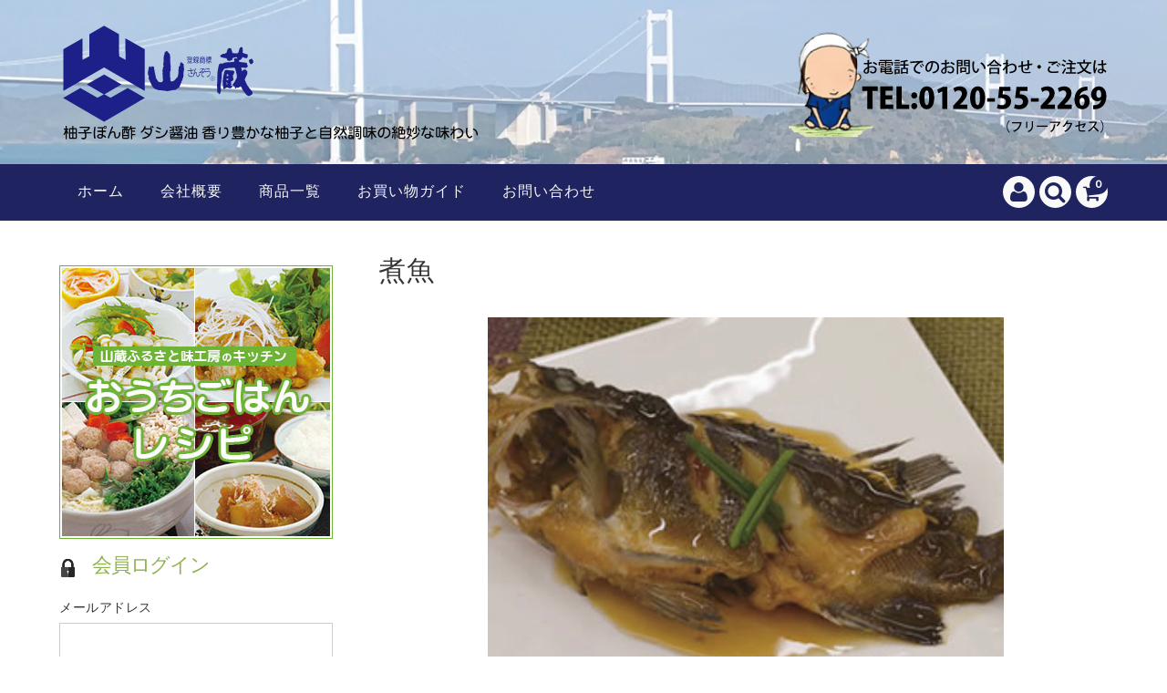

--- FILE ---
content_type: text/html; charset=UTF-8
request_url: https://www.sanzo.net/%E7%85%AE%E9%AD%9A/
body_size: 15799
content:
<!DOCTYPE html>
<html dir="ltr" lang="ja" prefix="og: https://ogp.me/ns#">

<head>
	<meta charset="UTF-8" />
	<meta name="viewport" content="width=device-width, user-scalable=no">
	<meta name="format-detection" content="telephone=no"/>


	<title>煮魚 | 自然流調味料 山蔵</title>

		<!-- All in One SEO 4.9.3 - aioseo.com -->
	<meta name="robots" content="max-image-preview:large" />
	<meta name="author" content="sanzo"/>
	<link rel="canonical" href="https://www.sanzo.net/%e7%85%ae%e9%ad%9a/" />
	<meta name="generator" content="All in One SEO (AIOSEO) 4.9.3" />
		<meta property="og:locale" content="ja_JP" />
		<meta property="og:site_name" content="自然流調味料　山蔵 |" />
		<meta property="og:type" content="article" />
		<meta property="og:title" content="煮魚 | 自然流調味料 山蔵" />
		<meta property="og:url" content="https://www.sanzo.net/%e7%85%ae%e9%ad%9a/" />
		<meta property="article:published_time" content="2019-10-24T03:55:40+00:00" />
		<meta property="article:modified_time" content="2019-10-24T04:07:42+00:00" />
		<meta name="twitter:card" content="summary" />
		<meta name="twitter:title" content="煮魚 | 自然流調味料 山蔵" />
		<script type="application/ld+json" class="aioseo-schema">
			{"@context":"https:\/\/schema.org","@graph":[{"@type":"Article","@id":"https:\/\/www.sanzo.net\/%e7%85%ae%e9%ad%9a\/#article","name":"\u716e\u9b5a | \u81ea\u7136\u6d41\u8abf\u5473\u6599 \u5c71\u8535","headline":"\u716e\u9b5a","author":{"@id":"https:\/\/www.sanzo.net\/author\/sanzo\/#author"},"publisher":{"@id":"https:\/\/www.sanzo.net\/#organization"},"image":{"@type":"ImageObject","url":"https:\/\/www.sanzo.net\/wp-content\/uploads\/2019\/10\/IMG_3568.jpg","width":587,"height":453,"caption":"\u716e\u9b5a"},"datePublished":"2019-10-24T12:55:40+09:00","dateModified":"2019-10-24T13:07:42+09:00","inLanguage":"ja","mainEntityOfPage":{"@id":"https:\/\/www.sanzo.net\/%e7%85%ae%e9%ad%9a\/#webpage"},"isPartOf":{"@id":"https:\/\/www.sanzo.net\/%e7%85%ae%e9%ad%9a\/#webpage"},"articleSection":"\u30ec\u30b7\u30d4"},{"@type":"BreadcrumbList","@id":"https:\/\/www.sanzo.net\/%e7%85%ae%e9%ad%9a\/#breadcrumblist","itemListElement":[{"@type":"ListItem","@id":"https:\/\/www.sanzo.net#listItem","position":1,"name":"\u30db\u30fc\u30e0","item":"https:\/\/www.sanzo.net","nextItem":{"@type":"ListItem","@id":"https:\/\/www.sanzo.net\/category\/recipe\/#listItem","name":"\u30ec\u30b7\u30d4"}},{"@type":"ListItem","@id":"https:\/\/www.sanzo.net\/category\/recipe\/#listItem","position":2,"name":"\u30ec\u30b7\u30d4","item":"https:\/\/www.sanzo.net\/category\/recipe\/","nextItem":{"@type":"ListItem","@id":"https:\/\/www.sanzo.net\/%e7%85%ae%e9%ad%9a\/#listItem","name":"\u716e\u9b5a"},"previousItem":{"@type":"ListItem","@id":"https:\/\/www.sanzo.net#listItem","name":"\u30db\u30fc\u30e0"}},{"@type":"ListItem","@id":"https:\/\/www.sanzo.net\/%e7%85%ae%e9%ad%9a\/#listItem","position":3,"name":"\u716e\u9b5a","previousItem":{"@type":"ListItem","@id":"https:\/\/www.sanzo.net\/category\/recipe\/#listItem","name":"\u30ec\u30b7\u30d4"}}]},{"@type":"Organization","@id":"https:\/\/www.sanzo.net\/#organization","name":"\u682a\u5f0f\u4f1a\u793e\u4f0a\u85e4\u672c\u8217","url":"https:\/\/www.sanzo.net\/","telephone":"+81898222269"},{"@type":"Person","@id":"https:\/\/www.sanzo.net\/author\/sanzo\/#author","url":"https:\/\/www.sanzo.net\/author\/sanzo\/","name":"sanzo","image":{"@type":"ImageObject","@id":"https:\/\/www.sanzo.net\/%e7%85%ae%e9%ad%9a\/#authorImage","url":"https:\/\/secure.gravatar.com\/avatar\/e040ceb75389925c897c67a7b00d67cd?s=96&d=mm&r=g","width":96,"height":96,"caption":"sanzo"}},{"@type":"WebPage","@id":"https:\/\/www.sanzo.net\/%e7%85%ae%e9%ad%9a\/#webpage","url":"https:\/\/www.sanzo.net\/%e7%85%ae%e9%ad%9a\/","name":"\u716e\u9b5a | \u81ea\u7136\u6d41\u8abf\u5473\u6599 \u5c71\u8535","inLanguage":"ja","isPartOf":{"@id":"https:\/\/www.sanzo.net\/#website"},"breadcrumb":{"@id":"https:\/\/www.sanzo.net\/%e7%85%ae%e9%ad%9a\/#breadcrumblist"},"author":{"@id":"https:\/\/www.sanzo.net\/author\/sanzo\/#author"},"creator":{"@id":"https:\/\/www.sanzo.net\/author\/sanzo\/#author"},"image":{"@type":"ImageObject","url":"https:\/\/www.sanzo.net\/wp-content\/uploads\/2019\/10\/IMG_3568.jpg","@id":"https:\/\/www.sanzo.net\/%e7%85%ae%e9%ad%9a\/#mainImage","width":587,"height":453,"caption":"\u716e\u9b5a"},"primaryImageOfPage":{"@id":"https:\/\/www.sanzo.net\/%e7%85%ae%e9%ad%9a\/#mainImage"},"datePublished":"2019-10-24T12:55:40+09:00","dateModified":"2019-10-24T13:07:42+09:00"},{"@type":"WebSite","@id":"https:\/\/www.sanzo.net\/#website","url":"https:\/\/www.sanzo.net\/","name":"\u81ea\u7136\u6d41\u8abf\u5473\u6599\u3000\u5c71\u8535","alternateName":"\u5c71\u8535","inLanguage":"ja","publisher":{"@id":"https:\/\/www.sanzo.net\/#organization"}}]}
		</script>
		<!-- All in One SEO -->

<link rel='dns-prefetch' href='//fonts.googleapis.com' />
<script type="text/javascript">
window._wpemojiSettings = {"baseUrl":"https:\/\/s.w.org\/images\/core\/emoji\/14.0.0\/72x72\/","ext":".png","svgUrl":"https:\/\/s.w.org\/images\/core\/emoji\/14.0.0\/svg\/","svgExt":".svg","source":{"concatemoji":"https:\/\/www.sanzo.net\/wp-includes\/js\/wp-emoji-release.min.js?ver=6.1.9"}};
/*! This file is auto-generated */
!function(e,a,t){var n,r,o,i=a.createElement("canvas"),p=i.getContext&&i.getContext("2d");function s(e,t){var a=String.fromCharCode,e=(p.clearRect(0,0,i.width,i.height),p.fillText(a.apply(this,e),0,0),i.toDataURL());return p.clearRect(0,0,i.width,i.height),p.fillText(a.apply(this,t),0,0),e===i.toDataURL()}function c(e){var t=a.createElement("script");t.src=e,t.defer=t.type="text/javascript",a.getElementsByTagName("head")[0].appendChild(t)}for(o=Array("flag","emoji"),t.supports={everything:!0,everythingExceptFlag:!0},r=0;r<o.length;r++)t.supports[o[r]]=function(e){if(p&&p.fillText)switch(p.textBaseline="top",p.font="600 32px Arial",e){case"flag":return s([127987,65039,8205,9895,65039],[127987,65039,8203,9895,65039])?!1:!s([55356,56826,55356,56819],[55356,56826,8203,55356,56819])&&!s([55356,57332,56128,56423,56128,56418,56128,56421,56128,56430,56128,56423,56128,56447],[55356,57332,8203,56128,56423,8203,56128,56418,8203,56128,56421,8203,56128,56430,8203,56128,56423,8203,56128,56447]);case"emoji":return!s([129777,127995,8205,129778,127999],[129777,127995,8203,129778,127999])}return!1}(o[r]),t.supports.everything=t.supports.everything&&t.supports[o[r]],"flag"!==o[r]&&(t.supports.everythingExceptFlag=t.supports.everythingExceptFlag&&t.supports[o[r]]);t.supports.everythingExceptFlag=t.supports.everythingExceptFlag&&!t.supports.flag,t.DOMReady=!1,t.readyCallback=function(){t.DOMReady=!0},t.supports.everything||(n=function(){t.readyCallback()},a.addEventListener?(a.addEventListener("DOMContentLoaded",n,!1),e.addEventListener("load",n,!1)):(e.attachEvent("onload",n),a.attachEvent("onreadystatechange",function(){"complete"===a.readyState&&t.readyCallback()})),(e=t.source||{}).concatemoji?c(e.concatemoji):e.wpemoji&&e.twemoji&&(c(e.twemoji),c(e.wpemoji)))}(window,document,window._wpemojiSettings);
</script>
<style type="text/css">
img.wp-smiley,
img.emoji {
	display: inline !important;
	border: none !important;
	box-shadow: none !important;
	height: 1em !important;
	width: 1em !important;
	margin: 0 0.07em !important;
	vertical-align: -0.1em !important;
	background: none !important;
	padding: 0 !important;
}
</style>
	<link rel='stylesheet' id='parent-style-css' href='https://www.sanzo.net/wp-content/themes/welcart_basic/style.css?ver=6.1.9' type='text/css' media='all' />
<link rel='stylesheet' id='parent-welcart-style-css' href='https://www.sanzo.net/wp-content/themes/welcart_basic/usces_cart.css?ver=1.0' type='text/css' media='all' />
<link rel='stylesheet' id='google-fonts-sans-css' href='https://fonts.googleapis.com/css?family=Josefin+Sans&#038;ver=6.1.9' type='text/css' media='all' />
<link rel='stylesheet' id='slick-style-css' href='https://www.sanzo.net/wp-content/themes/welcart_basic-voll/css/slick.css?ver=1.0' type='text/css' media='all' />
<link rel='stylesheet' id='slick-theme-style-css' href='https://www.sanzo.net/wp-content/themes/welcart_basic-voll/css/slick-theme.css?ver=1.0' type='text/css' media='all' />
<link rel='stylesheet' id='scroll-style-css' href='https://www.sanzo.net/wp-content/themes/welcart_basic-voll/css/scroll.css?ver=1.0' type='text/css' media='all' />
<link rel='stylesheet' id='wp-block-library-css' href='https://www.sanzo.net/wp-includes/css/dist/block-library/style.min.css?ver=6.1.9' type='text/css' media='all' />
<link rel='stylesheet' id='aioseo/css/src/vue/standalone/blocks/table-of-contents/global.scss-css' href='https://www.sanzo.net/wp-content/plugins/all-in-one-seo-pack/dist/Lite/assets/css/table-of-contents/global.e90f6d47.css?ver=4.9.3' type='text/css' media='all' />
<link rel='stylesheet' id='classic-theme-styles-css' href='https://www.sanzo.net/wp-includes/css/classic-themes.min.css?ver=1' type='text/css' media='all' />
<style id='global-styles-inline-css' type='text/css'>
body{--wp--preset--color--black: #000000;--wp--preset--color--cyan-bluish-gray: #abb8c3;--wp--preset--color--white: #ffffff;--wp--preset--color--pale-pink: #f78da7;--wp--preset--color--vivid-red: #cf2e2e;--wp--preset--color--luminous-vivid-orange: #ff6900;--wp--preset--color--luminous-vivid-amber: #fcb900;--wp--preset--color--light-green-cyan: #7bdcb5;--wp--preset--color--vivid-green-cyan: #00d084;--wp--preset--color--pale-cyan-blue: #8ed1fc;--wp--preset--color--vivid-cyan-blue: #0693e3;--wp--preset--color--vivid-purple: #9b51e0;--wp--preset--gradient--vivid-cyan-blue-to-vivid-purple: linear-gradient(135deg,rgba(6,147,227,1) 0%,rgb(155,81,224) 100%);--wp--preset--gradient--light-green-cyan-to-vivid-green-cyan: linear-gradient(135deg,rgb(122,220,180) 0%,rgb(0,208,130) 100%);--wp--preset--gradient--luminous-vivid-amber-to-luminous-vivid-orange: linear-gradient(135deg,rgba(252,185,0,1) 0%,rgba(255,105,0,1) 100%);--wp--preset--gradient--luminous-vivid-orange-to-vivid-red: linear-gradient(135deg,rgba(255,105,0,1) 0%,rgb(207,46,46) 100%);--wp--preset--gradient--very-light-gray-to-cyan-bluish-gray: linear-gradient(135deg,rgb(238,238,238) 0%,rgb(169,184,195) 100%);--wp--preset--gradient--cool-to-warm-spectrum: linear-gradient(135deg,rgb(74,234,220) 0%,rgb(151,120,209) 20%,rgb(207,42,186) 40%,rgb(238,44,130) 60%,rgb(251,105,98) 80%,rgb(254,248,76) 100%);--wp--preset--gradient--blush-light-purple: linear-gradient(135deg,rgb(255,206,236) 0%,rgb(152,150,240) 100%);--wp--preset--gradient--blush-bordeaux: linear-gradient(135deg,rgb(254,205,165) 0%,rgb(254,45,45) 50%,rgb(107,0,62) 100%);--wp--preset--gradient--luminous-dusk: linear-gradient(135deg,rgb(255,203,112) 0%,rgb(199,81,192) 50%,rgb(65,88,208) 100%);--wp--preset--gradient--pale-ocean: linear-gradient(135deg,rgb(255,245,203) 0%,rgb(182,227,212) 50%,rgb(51,167,181) 100%);--wp--preset--gradient--electric-grass: linear-gradient(135deg,rgb(202,248,128) 0%,rgb(113,206,126) 100%);--wp--preset--gradient--midnight: linear-gradient(135deg,rgb(2,3,129) 0%,rgb(40,116,252) 100%);--wp--preset--duotone--dark-grayscale: url('#wp-duotone-dark-grayscale');--wp--preset--duotone--grayscale: url('#wp-duotone-grayscale');--wp--preset--duotone--purple-yellow: url('#wp-duotone-purple-yellow');--wp--preset--duotone--blue-red: url('#wp-duotone-blue-red');--wp--preset--duotone--midnight: url('#wp-duotone-midnight');--wp--preset--duotone--magenta-yellow: url('#wp-duotone-magenta-yellow');--wp--preset--duotone--purple-green: url('#wp-duotone-purple-green');--wp--preset--duotone--blue-orange: url('#wp-duotone-blue-orange');--wp--preset--font-size--small: 13px;--wp--preset--font-size--medium: 20px;--wp--preset--font-size--large: 36px;--wp--preset--font-size--x-large: 42px;--wp--preset--spacing--20: 0.44rem;--wp--preset--spacing--30: 0.67rem;--wp--preset--spacing--40: 1rem;--wp--preset--spacing--50: 1.5rem;--wp--preset--spacing--60: 2.25rem;--wp--preset--spacing--70: 3.38rem;--wp--preset--spacing--80: 5.06rem;}:where(.is-layout-flex){gap: 0.5em;}body .is-layout-flow > .alignleft{float: left;margin-inline-start: 0;margin-inline-end: 2em;}body .is-layout-flow > .alignright{float: right;margin-inline-start: 2em;margin-inline-end: 0;}body .is-layout-flow > .aligncenter{margin-left: auto !important;margin-right: auto !important;}body .is-layout-constrained > .alignleft{float: left;margin-inline-start: 0;margin-inline-end: 2em;}body .is-layout-constrained > .alignright{float: right;margin-inline-start: 2em;margin-inline-end: 0;}body .is-layout-constrained > .aligncenter{margin-left: auto !important;margin-right: auto !important;}body .is-layout-constrained > :where(:not(.alignleft):not(.alignright):not(.alignfull)){max-width: var(--wp--style--global--content-size);margin-left: auto !important;margin-right: auto !important;}body .is-layout-constrained > .alignwide{max-width: var(--wp--style--global--wide-size);}body .is-layout-flex{display: flex;}body .is-layout-flex{flex-wrap: wrap;align-items: center;}body .is-layout-flex > *{margin: 0;}:where(.wp-block-columns.is-layout-flex){gap: 2em;}.has-black-color{color: var(--wp--preset--color--black) !important;}.has-cyan-bluish-gray-color{color: var(--wp--preset--color--cyan-bluish-gray) !important;}.has-white-color{color: var(--wp--preset--color--white) !important;}.has-pale-pink-color{color: var(--wp--preset--color--pale-pink) !important;}.has-vivid-red-color{color: var(--wp--preset--color--vivid-red) !important;}.has-luminous-vivid-orange-color{color: var(--wp--preset--color--luminous-vivid-orange) !important;}.has-luminous-vivid-amber-color{color: var(--wp--preset--color--luminous-vivid-amber) !important;}.has-light-green-cyan-color{color: var(--wp--preset--color--light-green-cyan) !important;}.has-vivid-green-cyan-color{color: var(--wp--preset--color--vivid-green-cyan) !important;}.has-pale-cyan-blue-color{color: var(--wp--preset--color--pale-cyan-blue) !important;}.has-vivid-cyan-blue-color{color: var(--wp--preset--color--vivid-cyan-blue) !important;}.has-vivid-purple-color{color: var(--wp--preset--color--vivid-purple) !important;}.has-black-background-color{background-color: var(--wp--preset--color--black) !important;}.has-cyan-bluish-gray-background-color{background-color: var(--wp--preset--color--cyan-bluish-gray) !important;}.has-white-background-color{background-color: var(--wp--preset--color--white) !important;}.has-pale-pink-background-color{background-color: var(--wp--preset--color--pale-pink) !important;}.has-vivid-red-background-color{background-color: var(--wp--preset--color--vivid-red) !important;}.has-luminous-vivid-orange-background-color{background-color: var(--wp--preset--color--luminous-vivid-orange) !important;}.has-luminous-vivid-amber-background-color{background-color: var(--wp--preset--color--luminous-vivid-amber) !important;}.has-light-green-cyan-background-color{background-color: var(--wp--preset--color--light-green-cyan) !important;}.has-vivid-green-cyan-background-color{background-color: var(--wp--preset--color--vivid-green-cyan) !important;}.has-pale-cyan-blue-background-color{background-color: var(--wp--preset--color--pale-cyan-blue) !important;}.has-vivid-cyan-blue-background-color{background-color: var(--wp--preset--color--vivid-cyan-blue) !important;}.has-vivid-purple-background-color{background-color: var(--wp--preset--color--vivid-purple) !important;}.has-black-border-color{border-color: var(--wp--preset--color--black) !important;}.has-cyan-bluish-gray-border-color{border-color: var(--wp--preset--color--cyan-bluish-gray) !important;}.has-white-border-color{border-color: var(--wp--preset--color--white) !important;}.has-pale-pink-border-color{border-color: var(--wp--preset--color--pale-pink) !important;}.has-vivid-red-border-color{border-color: var(--wp--preset--color--vivid-red) !important;}.has-luminous-vivid-orange-border-color{border-color: var(--wp--preset--color--luminous-vivid-orange) !important;}.has-luminous-vivid-amber-border-color{border-color: var(--wp--preset--color--luminous-vivid-amber) !important;}.has-light-green-cyan-border-color{border-color: var(--wp--preset--color--light-green-cyan) !important;}.has-vivid-green-cyan-border-color{border-color: var(--wp--preset--color--vivid-green-cyan) !important;}.has-pale-cyan-blue-border-color{border-color: var(--wp--preset--color--pale-cyan-blue) !important;}.has-vivid-cyan-blue-border-color{border-color: var(--wp--preset--color--vivid-cyan-blue) !important;}.has-vivid-purple-border-color{border-color: var(--wp--preset--color--vivid-purple) !important;}.has-vivid-cyan-blue-to-vivid-purple-gradient-background{background: var(--wp--preset--gradient--vivid-cyan-blue-to-vivid-purple) !important;}.has-light-green-cyan-to-vivid-green-cyan-gradient-background{background: var(--wp--preset--gradient--light-green-cyan-to-vivid-green-cyan) !important;}.has-luminous-vivid-amber-to-luminous-vivid-orange-gradient-background{background: var(--wp--preset--gradient--luminous-vivid-amber-to-luminous-vivid-orange) !important;}.has-luminous-vivid-orange-to-vivid-red-gradient-background{background: var(--wp--preset--gradient--luminous-vivid-orange-to-vivid-red) !important;}.has-very-light-gray-to-cyan-bluish-gray-gradient-background{background: var(--wp--preset--gradient--very-light-gray-to-cyan-bluish-gray) !important;}.has-cool-to-warm-spectrum-gradient-background{background: var(--wp--preset--gradient--cool-to-warm-spectrum) !important;}.has-blush-light-purple-gradient-background{background: var(--wp--preset--gradient--blush-light-purple) !important;}.has-blush-bordeaux-gradient-background{background: var(--wp--preset--gradient--blush-bordeaux) !important;}.has-luminous-dusk-gradient-background{background: var(--wp--preset--gradient--luminous-dusk) !important;}.has-pale-ocean-gradient-background{background: var(--wp--preset--gradient--pale-ocean) !important;}.has-electric-grass-gradient-background{background: var(--wp--preset--gradient--electric-grass) !important;}.has-midnight-gradient-background{background: var(--wp--preset--gradient--midnight) !important;}.has-small-font-size{font-size: var(--wp--preset--font-size--small) !important;}.has-medium-font-size{font-size: var(--wp--preset--font-size--medium) !important;}.has-large-font-size{font-size: var(--wp--preset--font-size--large) !important;}.has-x-large-font-size{font-size: var(--wp--preset--font-size--x-large) !important;}
.wp-block-navigation a:where(:not(.wp-element-button)){color: inherit;}
:where(.wp-block-columns.is-layout-flex){gap: 2em;}
.wp-block-pullquote{font-size: 1.5em;line-height: 1.6;}
</style>
<link rel='stylesheet' id='contact-form-7-css' href='https://www.sanzo.net/wp-content/plugins/contact-form-7/includes/css/styles.css?ver=5.7.7' type='text/css' media='all' />
<link rel='stylesheet' id='sow-image-default-8b5b6f678277-css' href='https://www.sanzo.net/wp-content/uploads/siteorigin-widgets/sow-image-default-8b5b6f678277.css?ver=6.1.9' type='text/css' media='all' />
<link rel='stylesheet' id='sow-slider-slider-css' href='https://www.sanzo.net/wp-content/plugins/so-widgets-bundle/css/slider/slider.css?ver=1.70.4' type='text/css' media='all' />
<link rel='stylesheet' id='sow-slider-default-6d39609536fd-css' href='https://www.sanzo.net/wp-content/uploads/siteorigin-widgets/sow-slider-default-6d39609536fd.css?ver=6.1.9' type='text/css' media='all' />
<link rel='stylesheet' id='sow-image-default-6ec9e3772f75-css' href='https://www.sanzo.net/wp-content/uploads/siteorigin-widgets/sow-image-default-6ec9e3772f75.css?ver=6.1.9' type='text/css' media='all' />
<link rel='stylesheet' id='sow-image-default-c4f6304fc136-css' href='https://www.sanzo.net/wp-content/uploads/siteorigin-widgets/sow-image-default-c4f6304fc136.css?ver=6.1.9' type='text/css' media='all' />
<link rel='stylesheet' id='whats-new-style-css' href='https://www.sanzo.net/wp-content/plugins/whats-new-genarator/whats-new.css?ver=2.0.2' type='text/css' media='all' />
<link rel='stylesheet' id='wp-show-posts-css' href='https://www.sanzo.net/wp-content/plugins/wp-show-posts/css/wp-show-posts-min.css?ver=1.1.6' type='text/css' media='all' />
<link rel='stylesheet' id='wc-basic-style-css' href='https://www.sanzo.net/wp-content/themes/welcart_basic-voll/style.css?ver=1.0' type='text/css' media='all' />
<link rel='stylesheet' id='font-awesome-css' href='https://www.sanzo.net/wp-content/themes/welcart_basic/font-awesome/font-awesome.min.css?ver=1.0' type='text/css' media='all' />
<link rel='stylesheet' id='luminous-basic-css-css' href='https://www.sanzo.net/wp-content/themes/welcart_basic/css/luminous-basic.css?ver=1.0' type='text/css' media='all' />
<link rel='stylesheet' id='tablepress-default-css' href='https://www.sanzo.net/wp-content/plugins/tablepress/css/build/default.css?ver=2.4.4' type='text/css' media='all' />
<link rel='stylesheet' id='usces_default_css-css' href='https://www.sanzo.net/wp-content/plugins/usc-e-shop/css/usces_default.css?ver=2.8.23.2309251' type='text/css' media='all' />
<link rel='stylesheet' id='dashicons-css' href='https://www.sanzo.net/wp-includes/css/dashicons.min.css?ver=6.1.9' type='text/css' media='all' />
<link rel='stylesheet' id='theme_cart_css-css' href='https://www.sanzo.net/wp-content/themes/welcart_basic-voll/usces_cart.css?ver=2.8.23.2309251' type='text/css' media='all' />
<script type='text/javascript' src='https://www.sanzo.net/wp-includes/js/jquery/jquery.min.js?ver=3.6.1' id='jquery-core-js'></script>
<script type='text/javascript' src='https://www.sanzo.net/wp-includes/js/jquery/jquery-migrate.min.js?ver=3.3.2' id='jquery-migrate-js'></script>
<script type='text/javascript' src='https://www.sanzo.net/wp-content/themes/welcart_basic-voll/js/front-customized.js?ver=1.0' id='front-customized-js'></script>
<script type='text/javascript' src='https://www.sanzo.net/wp-content/themes/welcart_basic-voll/js/slick.min.js?ver=1.0' id='slick-js-js'></script>
<script type='text/javascript' src='https://www.sanzo.net/wp-content/themes/welcart_basic-voll/js/wcct-slick.js?ver=1.0' id='wcct-slick-js-js'></script>
<script type='text/javascript' src='https://www.sanzo.net/wp-content/themes/welcart_basic-voll/js/ScrollTrigger.min.js?ver=1.0' id='scrolltrigger-js-js'></script>
<script type='text/javascript' src='https://www.sanzo.net/wp-content/themes/welcart_basic-voll/js/wcct-scroll.js?ver=1.0' id='wcct-scroll-js-js'></script>
<script type='text/javascript' src='https://www.sanzo.net/wp-includes/js/tinymce/tinymce.min.js?ver=49110-20201110' id='wp-tinymce-root-js'></script>
<script type='text/javascript' src='https://www.sanzo.net/wp-includes/js/tinymce/plugins/compat3x/plugin.min.js?ver=49110-20201110' id='wp-tinymce-js'></script>
<script type='text/javascript' src='https://www.sanzo.net/wp-content/plugins/so-widgets-bundle/js/jquery.cycle.min.js?ver=1.70.4' id='sow-slider-slider-cycle2-js'></script>
<script type='text/javascript' id='sow-slider-slider-js-extra'>
/* <![CDATA[ */
var sowb_slider_allowed_protocols = ["http","https","ftp","ftps","mailto","news","irc","irc6","ircs","gopher","nntp","feed","telnet","mms","rtsp","sms","svn","tel","fax","xmpp","webcal","urn","skype","steam"];
/* ]]> */
</script>
<script type='text/javascript' src='https://www.sanzo.net/wp-content/plugins/so-widgets-bundle/js/slider/jquery.slider.min.js?ver=1.70.4' id='sow-slider-slider-js'></script>
<script type='text/javascript' src='https://www.sanzo.net/wp-content/themes/welcart_basic/js/front-customized.js?ver=1.0' id='wc-basic-js-js'></script>
<link rel="https://api.w.org/" href="https://www.sanzo.net/wp-json/" /><link rel="alternate" type="application/json" href="https://www.sanzo.net/wp-json/wp/v2/posts/1862" /><link rel="EditURI" type="application/rsd+xml" title="RSD" href="https://www.sanzo.net/xmlrpc.php?rsd" />
<link rel="wlwmanifest" type="application/wlwmanifest+xml" href="https://www.sanzo.net/wp-includes/wlwmanifest.xml" />
<meta name="generator" content="WordPress 6.1.9" />
<link rel='shortlink' href='https://www.sanzo.net/?p=1862' />
<link rel="alternate" type="application/json+oembed" href="https://www.sanzo.net/wp-json/oembed/1.0/embed?url=https%3A%2F%2Fwww.sanzo.net%2F%25e7%2585%25ae%25e9%25ad%259a%2F" />
<link rel="alternate" type="text/xml+oembed" href="https://www.sanzo.net/wp-json/oembed/1.0/embed?url=https%3A%2F%2Fwww.sanzo.net%2F%25e7%2585%25ae%25e9%25ad%259a%2F&#038;format=xml" />
<style type="text/css" id="custom-background-css">
body.custom-background { background-color: #ffffff; }
</style>
	<link rel="icon" href="https://www.sanzo.net/wp-content/uploads/2020/10/cropped-favicon-32x32.jpg" sizes="32x32" />
<link rel="icon" href="https://www.sanzo.net/wp-content/uploads/2020/10/cropped-favicon-192x192.jpg" sizes="192x192" />
<link rel="apple-touch-icon" href="https://www.sanzo.net/wp-content/uploads/2020/10/cropped-favicon-180x180.jpg" />
<meta name="msapplication-TileImage" content="https://www.sanzo.net/wp-content/uploads/2020/10/cropped-favicon-270x270.jpg" />
		<style type="text/css" id="wp-custom-css">
			.widget_nav_menu ul li a {
	padding: 0.5em;
}

#secondary section {
	margin: 1em 0 0 0;
	padding: 0;
}

.widget_title {
	margin: 0 0 0 0;
	padding: 0;
}

#h3 {
	margin: 0 0 0 0;
	padding: 0;
}

/*投稿ページの名前と日付を非表示*/
span.author {
	display: none;
}

.entry-utility,
.entry-meta {
    display: none;
}

/*トップページのタイトル非表示*/
.home #content .entry-title {
display: none;
}

/*個別ページのアイキャッチを非表示*/
.entry-img {
    display: none !important;
}

/*レシピのタイトル*/
.entry-content a, .item-description a {
    text-decoration: none;
}

/*サイドメニュータイトル小さく*/
#secondary h3 {
    color: #90b350;
	  font-size: 22px;
	  letter-spacing:-0.05em
}

/*トップページ　リニューアル */ 
p.rank-t {
    font-size: 1.2em;
    font-weight: bold;
    text-align: center;
	  margin-bottom:10px;
}

.price-r {
    text-align: center;
    color: #ff0000;
	font-size:1.2em;
}

.tax {
    text-align: center;
    color: #ff0000;
	  font-size: 0.8em;
}

h2.h2-new-title {
    background-color: #1A2979;
    padding: 10px 10px 5px;
    color: #fff !important;
    text-align: center;
}

header.site-header, .mobile_menu_wrap {
    background-image: url(https://www.sanzo.net/wp-content/uploads/2021/02/m-header.jpg);
}

#widget-head {
	width: 350px;
}

.side-item {
    margin: 0 10px;
}

.info-title {
    background-color: #1F235F;
    padding: 3px 0 0;
    color: #fff !important;
    text-align: center;
	
}

h2.h2-new-title {
    background-color: #1F235F;
    color: #fff !important;
    padding: 8px 0 3px;
}

p.info-link {
    padding: 3px 0px 5px;
    font-size: 1.2em;
}

.new-e {
    text-align: right;
}

.btn--new,
a.btn--new {
  color: #fff;
  background-color: #1F235F;
}
.btn--new:hover,
a.btn--new:hover {
  color: #fff;
  background: #EA5514;
}

a.btn--radius {
  border-radius: 100vh;
  background: #1F235F;
  padding: 8px 10px 5px;
  margin-right: 20px;
}

p.back-c {
    position: relative;
    color: white;
    background-color: #90b350;
    font-size: 20px;
	  width: 100%;
    text-align: center;
}		</style>
		</head>

<body class="post-template-default single single-post postid-1862 single-format-standard custom-background metaslider-plugin has-sidebar">

	<svg xmlns="http://www.w3.org/2000/svg" viewBox="0 0 0 0" width="0" height="0" focusable="false" role="none" style="visibility: hidden; position: absolute; left: -9999px; overflow: hidden;" ><defs><filter id="wp-duotone-dark-grayscale"><feColorMatrix color-interpolation-filters="sRGB" type="matrix" values=" .299 .587 .114 0 0 .299 .587 .114 0 0 .299 .587 .114 0 0 .299 .587 .114 0 0 " /><feComponentTransfer color-interpolation-filters="sRGB" ><feFuncR type="table" tableValues="0 0.49803921568627" /><feFuncG type="table" tableValues="0 0.49803921568627" /><feFuncB type="table" tableValues="0 0.49803921568627" /><feFuncA type="table" tableValues="1 1" /></feComponentTransfer><feComposite in2="SourceGraphic" operator="in" /></filter></defs></svg><svg xmlns="http://www.w3.org/2000/svg" viewBox="0 0 0 0" width="0" height="0" focusable="false" role="none" style="visibility: hidden; position: absolute; left: -9999px; overflow: hidden;" ><defs><filter id="wp-duotone-grayscale"><feColorMatrix color-interpolation-filters="sRGB" type="matrix" values=" .299 .587 .114 0 0 .299 .587 .114 0 0 .299 .587 .114 0 0 .299 .587 .114 0 0 " /><feComponentTransfer color-interpolation-filters="sRGB" ><feFuncR type="table" tableValues="0 1" /><feFuncG type="table" tableValues="0 1" /><feFuncB type="table" tableValues="0 1" /><feFuncA type="table" tableValues="1 1" /></feComponentTransfer><feComposite in2="SourceGraphic" operator="in" /></filter></defs></svg><svg xmlns="http://www.w3.org/2000/svg" viewBox="0 0 0 0" width="0" height="0" focusable="false" role="none" style="visibility: hidden; position: absolute; left: -9999px; overflow: hidden;" ><defs><filter id="wp-duotone-purple-yellow"><feColorMatrix color-interpolation-filters="sRGB" type="matrix" values=" .299 .587 .114 0 0 .299 .587 .114 0 0 .299 .587 .114 0 0 .299 .587 .114 0 0 " /><feComponentTransfer color-interpolation-filters="sRGB" ><feFuncR type="table" tableValues="0.54901960784314 0.98823529411765" /><feFuncG type="table" tableValues="0 1" /><feFuncB type="table" tableValues="0.71764705882353 0.25490196078431" /><feFuncA type="table" tableValues="1 1" /></feComponentTransfer><feComposite in2="SourceGraphic" operator="in" /></filter></defs></svg><svg xmlns="http://www.w3.org/2000/svg" viewBox="0 0 0 0" width="0" height="0" focusable="false" role="none" style="visibility: hidden; position: absolute; left: -9999px; overflow: hidden;" ><defs><filter id="wp-duotone-blue-red"><feColorMatrix color-interpolation-filters="sRGB" type="matrix" values=" .299 .587 .114 0 0 .299 .587 .114 0 0 .299 .587 .114 0 0 .299 .587 .114 0 0 " /><feComponentTransfer color-interpolation-filters="sRGB" ><feFuncR type="table" tableValues="0 1" /><feFuncG type="table" tableValues="0 0.27843137254902" /><feFuncB type="table" tableValues="0.5921568627451 0.27843137254902" /><feFuncA type="table" tableValues="1 1" /></feComponentTransfer><feComposite in2="SourceGraphic" operator="in" /></filter></defs></svg><svg xmlns="http://www.w3.org/2000/svg" viewBox="0 0 0 0" width="0" height="0" focusable="false" role="none" style="visibility: hidden; position: absolute; left: -9999px; overflow: hidden;" ><defs><filter id="wp-duotone-midnight"><feColorMatrix color-interpolation-filters="sRGB" type="matrix" values=" .299 .587 .114 0 0 .299 .587 .114 0 0 .299 .587 .114 0 0 .299 .587 .114 0 0 " /><feComponentTransfer color-interpolation-filters="sRGB" ><feFuncR type="table" tableValues="0 0" /><feFuncG type="table" tableValues="0 0.64705882352941" /><feFuncB type="table" tableValues="0 1" /><feFuncA type="table" tableValues="1 1" /></feComponentTransfer><feComposite in2="SourceGraphic" operator="in" /></filter></defs></svg><svg xmlns="http://www.w3.org/2000/svg" viewBox="0 0 0 0" width="0" height="0" focusable="false" role="none" style="visibility: hidden; position: absolute; left: -9999px; overflow: hidden;" ><defs><filter id="wp-duotone-magenta-yellow"><feColorMatrix color-interpolation-filters="sRGB" type="matrix" values=" .299 .587 .114 0 0 .299 .587 .114 0 0 .299 .587 .114 0 0 .299 .587 .114 0 0 " /><feComponentTransfer color-interpolation-filters="sRGB" ><feFuncR type="table" tableValues="0.78039215686275 1" /><feFuncG type="table" tableValues="0 0.94901960784314" /><feFuncB type="table" tableValues="0.35294117647059 0.47058823529412" /><feFuncA type="table" tableValues="1 1" /></feComponentTransfer><feComposite in2="SourceGraphic" operator="in" /></filter></defs></svg><svg xmlns="http://www.w3.org/2000/svg" viewBox="0 0 0 0" width="0" height="0" focusable="false" role="none" style="visibility: hidden; position: absolute; left: -9999px; overflow: hidden;" ><defs><filter id="wp-duotone-purple-green"><feColorMatrix color-interpolation-filters="sRGB" type="matrix" values=" .299 .587 .114 0 0 .299 .587 .114 0 0 .299 .587 .114 0 0 .299 .587 .114 0 0 " /><feComponentTransfer color-interpolation-filters="sRGB" ><feFuncR type="table" tableValues="0.65098039215686 0.40392156862745" /><feFuncG type="table" tableValues="0 1" /><feFuncB type="table" tableValues="0.44705882352941 0.4" /><feFuncA type="table" tableValues="1 1" /></feComponentTransfer><feComposite in2="SourceGraphic" operator="in" /></filter></defs></svg><svg xmlns="http://www.w3.org/2000/svg" viewBox="0 0 0 0" width="0" height="0" focusable="false" role="none" style="visibility: hidden; position: absolute; left: -9999px; overflow: hidden;" ><defs><filter id="wp-duotone-blue-orange"><feColorMatrix color-interpolation-filters="sRGB" type="matrix" values=" .299 .587 .114 0 0 .299 .587 .114 0 0 .299 .587 .114 0 0 .299 .587 .114 0 0 " /><feComponentTransfer color-interpolation-filters="sRGB" ><feFuncR type="table" tableValues="0.098039215686275 1" /><feFuncG type="table" tableValues="0 0.66274509803922" /><feFuncB type="table" tableValues="0.84705882352941 0.41960784313725" /><feFuncA type="table" tableValues="1 1" /></feComponentTransfer><feComposite in2="SourceGraphic" operator="in" /></filter></defs></svg>
	<div class="site">

		<header id="masthead" class="site-header" role="banner">
			<div class="inner cf">

			<div class="fixed-box">
				<div id="head-top">
					<div class="head-inner cf">
													<div class="site-title">
							<a href="https://www.sanzo.net/" title="自然流調味料　山蔵" rel="home">
																	<img src="https://www.sanzo.net/wp-content/uploads/2021/02/rogo.png" alt="自然流調味料　山蔵">
									
							</a>
						</div>


						
																				<section id="widget-head" class="widget widget-area entries">
								<div id="sow-image-18" class="widget widget_sow-image"><div
			
			class="so-widget-sow-image so-widget-sow-image-default-8b5b6f678277"
			
		>
<div class="sow-image-container">
		<img 
	src="https://www.sanzo.net/wp-content/uploads/2021/02/h-santyan.png" width="350" height="130" srcset="https://www.sanzo.net/wp-content/uploads/2021/02/h-santyan.png 350w, https://www.sanzo.net/wp-content/uploads/2021/02/h-santyan-266x99.png 266w" sizes="(max-width: 350px) 100vw, 350px" alt="お電話でのお問い合わせ・ご注文はこちら" loading="lazy" 		class="so-widget-image"/>
	</div>

</div></div>							</section>
																		</div><!-- #head-inner -->
				</div><!-- #head-top -->

				
					<div id="head-bottom">

						<div class="head-inner cf">

															<div class="incart-btn">
									<a href="https://www.sanzo.net/usces-cart/">
										<i class="fa fa-shopping-cart"></i><span class="total-quant" id="widgetcart-total-quant">0</span>
									</a>
								</div><!-- .incart-btn -->
							
							<div class="menu-bar">
								<a class="menu-trigger">
									<span></span>
									<span></span>
									<span></span>
								</a>
							</div><!-- .menu-bar -->

							<div class="mobile_menu_wrap">
								<div class="mobile_menu">

									<div class="snav cf">

										<div class="search-box cf">
											<i class="fa fa-search" aria-hidden="true"></i>
											<form role="search" method="get" action="https://www.sanzo.net/" >
		<div class="s-box">
			<input type="text" value="" name="s" id="head-s-text" class="search-text" />
			<input type="submit" id="head-s-submit" class="searchsubmit" value="&#xf002;" />
		</div>
    </form>										</div><!-- .search-box -->

																				<div class="membership cf">
											<i class="fa fa-user" aria-hidden="true"></i>
											<ul class="cf">
																																					<li>ゲスト</li>
													<li><a href="https://www.sanzo.net/usces-member/?usces_page=login" class="usces_login_a">ログイン</a></li>
													<li><a href="https://www.sanzo.net/usces-member/?usces_page=newmember">新規会員登録</a></li>
																																			</ul>
										</div><!-- .membership -->
										
									</div><!-- .snav -->

									
									<nav id="site-navigation" class="main-navigation" role="navigation">
									<div class="nav-menu-open"><ul id="menu-%e3%83%98%e3%83%83%e3%83%80%e3%83%bc" class="header-nav-container cf"><li id="menu-item-1014" class="menu-item menu-item-type-custom menu-item-object-custom menu-item-home menu-item-1014"><a href="https://www.sanzo.net/">ホーム</a></li>
<li id="menu-item-514" class="menu-item menu-item-type-post_type menu-item-object-page menu-item-514"><a href="https://www.sanzo.net/gaiyou/">会社概要</a></li>
<li id="menu-item-2681" class="menu-item menu-item-type-custom menu-item-object-custom menu-item-has-children menu-item-2681"><a href="https://www.sanzo.net/category/item/tyoumi-syouyu/">商品一覧</a>
<ul class="sub-menu">
	<li id="menu-item-2662" class="menu-item menu-item-type-taxonomy menu-item-object-category menu-item-2662"><a href="https://www.sanzo.net/category/item/tyoumi-syouyu/">調味醤油</a></li>
	<li id="menu-item-2665" class="menu-item menu-item-type-taxonomy menu-item-object-category menu-item-2665"><a href="https://www.sanzo.net/category/item/teiban-syouyu/">定番醤油</a></li>
	<li id="menu-item-2661" class="menu-item menu-item-type-taxonomy menu-item-object-category menu-item-2661"><a href="https://www.sanzo.net/category/item/tare/">タレ・ドレッシング・ドリンク</a></li>
	<li id="menu-item-2667" class="menu-item menu-item-type-taxonomy menu-item-object-category menu-item-2667"><a href="https://www.sanzo.net/category/item/su/">酢</a></li>
	<li id="menu-item-2666" class="menu-item menu-item-type-taxonomy menu-item-object-category menu-item-2666"><a href="https://www.sanzo.net/category/item/miso/">味噌・だし</a></li>
	<li id="menu-item-2668" class="menu-item menu-item-type-taxonomy menu-item-object-category menu-item-2668"><a href="https://www.sanzo.net/category/item/men/">麺</a></li>
	<li id="menu-item-2663" class="menu-item menu-item-type-taxonomy menu-item-object-category menu-item-2663"><a href="https://www.sanzo.net/category/item/gift/">ギフトセット</a></li>
	<li id="menu-item-2953" class="menu-item menu-item-type-taxonomy menu-item-object-category menu-item-2953"><a href="https://www.sanzo.net/category/item/package/">化粧箱・袋</a></li>
</ul>
</li>
<li id="menu-item-515" class="menu-item menu-item-type-post_type menu-item-object-page menu-item-515"><a href="https://www.sanzo.net/okaimono/">お買い物ガイド</a></li>
<li id="menu-item-516" class="menu-item menu-item-type-post_type menu-item-object-page menu-item-516"><a href="https://www.sanzo.net/sample-page/">お問い合わせ</a></li>
</ul></div>									</nav><!-- #site-navigation -->

								</div><!-- .mobile-menu -->
							</div><!-- .mobile-menu-wrap -->

						</div><!-- #head_in -->
					</div><!-- #head_bottom -->

				
			</div><!-- .fixed-box -->


			</div><!-- .inner-->
		</header><!-- #masthead -->


		

		<div id="main" class="wrapper two-column left-set">
	<div id="primary" class="site-content">
		<div id="content" role="main">
		
			
				
<article class="post-1862 post type-post status-publish format-standard has-post-thumbnail category-recipe" id="post-1862">

	<header class="entry-header">
				<div class="entry-img"><img width="587" height="453" src="https://www.sanzo.net/wp-content/uploads/2019/10/IMG_3568.jpg" class="attachment-full size-full wp-post-image" alt="煮魚" decoding="async" srcset="https://www.sanzo.net/wp-content/uploads/2019/10/IMG_3568.jpg 587w, https://www.sanzo.net/wp-content/uploads/2019/10/IMG_3568-266x205.jpg 266w" sizes="(max-width: 587px) 100vw, 587px" /></div>
				<h1 class="entry-title">煮魚</h1>
	</header>
	
						<div class="entry-meta">
				<span class="date"><time>2019年10月24日</time></span>
				<span class="cat">Filed under: <a href="https://www.sanzo.net/category/recipe/" rel="category tag">レシピ</a></span>
								<span class="author">sanzo</span>
			</div>
				
	<div class="entry-content">
		<p><img decoding="async" loading="lazy" class="size-full wp-image-1863 aligncenter" src="http://www.sanzo.net/wp-content/uploads/2019/10/IMG_3568.jpg" alt="煮魚" width="587" height="453" srcset="https://www.sanzo.net/wp-content/uploads/2019/10/IMG_3568.jpg 587w, https://www.sanzo.net/wp-content/uploads/2019/10/IMG_3568-266x205.jpg 266w" sizes="(max-width: 587px) 100vw, 587px" /></p>
<p><strong>◎材料</strong></p>
<p><strong>魚（今回はメバル）</strong>･･･２尾  　　<a href="http://www.sanzo.net/mt/">麺のつけダレ・</a>・・１５０ｃｃ　　水・・１５０ｃｃ</p>
<p>&nbsp;</p>
<p><strong>◎作り方＝＝＝＝＝＝＝＝＝＝＝＝＝＝＝＝＝＝＝＝＝＝＝</strong></p>
<p><strong>①下処理した魚に火が通りやすいように切れ目（飾り包丁）を入れる</strong></p>
<p><strong>②大き目の鍋に<a href="http://www.sanzo.net/mt/">麺のつけダレ</a>と水を入れて煮立ったら魚を入れ、１２～１５分程度煮る。</strong></p>
<p><strong>③魚を器に盛り、煮汁をかける　　　　　　　　　　　　　　　　　　　　　　　　　　　　　　　　　　　　　　</strong></p>
<p><strong>★使用した商品≫<a href="http://www.sanzo.net/mt">麺のつけダレ</a></strong></p>
	</div><!-- .entry-content -->

</article>				
				
					<div class="comment-area">
					<div class="feedback">
										</div>
					
<div id="comments" class="comments-area">

	
	
	
</div><!-- .comments-area -->
					</div><!-- .comment-area -->

				
					
		</div><!-- #content -->
	</div><!-- #primary -->


<aside id="secondary" class="widget-area" role="complementary">

	<section id="sow-image-8" class="widget widget_sow-image fromBottomIn" data-scroll="once"><div
			
			class="so-widget-sow-image so-widget-sow-image-default-6ec9e3772f75"
			
		>
<div class="sow-image-container">
			<a href="https://www.sanzo.net/recipe/"
					>
			<img 
	src="https://www.sanzo.net/wp-content/uploads/2019/09/b-recipe1.jpg" width="300" height="300" srcset="https://www.sanzo.net/wp-content/uploads/2019/09/b-recipe1.jpg 300w, https://www.sanzo.net/wp-content/uploads/2019/09/b-recipe1-150x150.jpg 150w, https://www.sanzo.net/wp-content/uploads/2019/09/b-recipe1-266x266.jpg 266w, https://www.sanzo.net/wp-content/uploads/2019/09/b-recipe1-120x120.jpg 120w" sizes="(max-width: 300px) 100vw, 300px" title="レシピ" alt="" loading="lazy" 		class="so-widget-image"/>
			</a></div>

</div></section><section id="welcart_login-3" class="widget widget_welcart_login fromBottomIn" data-scroll="once"><h3 class="widget_title"><img src="https://www.sanzo.net/wp-content/themes/welcart_basic-voll/images/login.png" alt="会員ログイン" />会員ログイン</h3>
		<ul class="ucart_login_body ucart_widget_body"><li>

		
		<div class="loginbox">
					<form name="loginwidget" id="loginformw" action="https://www.sanzo.net/usces-member/" method="post">
			<p>
			<label>メールアドレス<br />
			<input type="text" name="loginmail" id="loginmailw" class="loginmail" value="" size="20" /></label><br />
			<label>パスワード<br />
			<input type="password" name="loginpass" id="loginpassw" class="loginpass" size="20" autocomplete="off" /></label><br />
			<label><input name="rememberme" type="checkbox" id="remembermew" value="forever" /> ログイン情報を記憶</label></p>
			<p class="submit">
			<input type="submit" name="member_login" id="member_loginw" value="ログイン" />
			</p>
			<input type="hidden" id="wel_nonce" name="wel_nonce" value="7896be809f" /><input type="hidden" name="_wp_http_referer" value="/%E7%85%AE%E9%AD%9A/" />			</form>
			<a href="https://www.sanzo.net/usces-member/?usces_page=lostmemberpassword" title="パスワード紛失取り扱い">パスワードをお忘れですか？</a><br />
			<a href="https://www.sanzo.net/usces-member/?usces_page=newmember" title="新規ご入会はこちら">新規ご入会はこちら</a>
					</div>

		
		</li></ul>

		</section><section id="welcart_search-3" class="widget widget_welcart_search fromBottomIn" data-scroll="once"><h3 class="widget_title"><img src="https://www.sanzo.net/wp-content/themes/welcart_basic-voll/images/search.png" alt="キーワード検索" />キーワード検索</h3>
		<ul class="ucart_search_body ucart_widget_body"><li>
		<form method="get" id="searchform" action="https://www.sanzo.net" >
		<input type="text" value="" name="s" id="s" class="searchtext" /><input type="submit" id="searchsubmit" value="検索開始" />
		<div><a href="https://www.sanzo.net/usces-cart/?usces_page=search_item">商品カテゴリー複合検索&gt;</a></div>		</form>
		</li></ul>

		</section><section id="welcart_calendar-3" class="widget widget_welcart_calendar fromBottomIn" data-scroll="once"><h3 class="widget_title"><img src="https://www.sanzo.net/wp-content/themes/welcart_basic-voll/images/calendar.png" alt="営業日カレンダー" />営業日カレンダー</h3>
		<ul class="ucart_calendar_body ucart_widget_body"><li>
		<div class="this-month">
<table cellspacing="0" class="usces_calendar">
<caption>今月(2026年1月)</caption>
<thead>
	<tr>
		<th>日</th>
		<th>月</th>
		<th>火</th>
		<th>水</th>
		<th>木</th>
		<th>金</th>
		<th>土</th>
	</tr>
</thead>
<tbody>
	<tr>
			<td>&nbsp;</td>
					<td>&nbsp;</td>
					<td>&nbsp;</td>
					<td>&nbsp;</td>
					<td >1</td>
					<td >2</td>
					<td >3</td>
				</tr>
	<tr>
			<td >4</td>
					<td >5</td>
					<td >6</td>
					<td >7</td>
					<td >8</td>
					<td >9</td>
					<td >10</td>
				</tr>
	<tr>
			<td >11</td>
					<td >12</td>
					<td >13</td>
					<td >14</td>
					<td >15</td>
					<td >16</td>
					<td  class="businesstoday">17</td>
				</tr>
	<tr>
			<td >18</td>
					<td >19</td>
					<td >20</td>
					<td >21</td>
					<td >22</td>
					<td >23</td>
					<td >24</td>
				</tr>
	<tr>
			<td >25</td>
					<td >26</td>
					<td >27</td>
					<td >28</td>
					<td >29</td>
					<td >30</td>
					<td >31</td>
				</tr>
</tbody>
</table>
</div>
<div class="next-month">
<table cellspacing="0" class="usces_calendar">
<caption>翌月(2026年2月)</caption>
<thead>
	<tr>
		<th>日</th>
		<th>月</th>
		<th>火</th>
		<th>水</th>
		<th>木</th>
		<th>金</th>
		<th>土</th>
	</tr>
</thead>
<tbody>
	<tr>
			<td >1</td>
					<td >2</td>
					<td >3</td>
					<td >4</td>
					<td >5</td>
					<td >6</td>
					<td >7</td>
				</tr>
	<tr>
			<td >8</td>
					<td >9</td>
					<td >10</td>
					<td >11</td>
					<td >12</td>
					<td >13</td>
					<td >14</td>
				</tr>
	<tr>
			<td >15</td>
					<td >16</td>
					<td >17</td>
					<td >18</td>
					<td >19</td>
					<td >20</td>
					<td >21</td>
				</tr>
	<tr>
			<td >22</td>
					<td >23</td>
					<td >24</td>
					<td >25</td>
					<td >26</td>
					<td >27</td>
					<td >28</td>
				</tr>
</tbody>
</table>
</div>
(<span class="business_days_exp_box businessday">&nbsp;&nbsp;&nbsp;&nbsp;</span>&nbsp;&nbsp;発送業務休日)
		</li></ul>

		</section><section id="sow-image-5" class="widget widget_sow-image fromBottomIn" data-scroll="once"><div
			
			class="so-widget-sow-image so-widget-sow-image-default-6ec9e3772f75"
			
		>
<div class="sow-image-container">
			<a href="http://illust.sanzo.net/"
			target="_blank" rel="noopener noreferrer" 		>
			<img 
	src="https://www.sanzo.net/wp-content/uploads/2019/09/b-illust1.jpg" width="300" height="180" srcset="https://www.sanzo.net/wp-content/uploads/2019/09/b-illust1.jpg 300w, https://www.sanzo.net/wp-content/uploads/2019/09/b-illust1-266x160.jpg 266w" sizes="(max-width: 300px) 100vw, 300px" alt="山ちゃんイラスト集" loading="lazy" 		class="so-widget-image"/>
			</a></div>

</div></section><section id="sow-image-9" class="widget widget_sow-image fromBottomIn" data-scroll="once"><div
			
			class="so-widget-sow-image so-widget-sow-image-default-6ec9e3772f75"
			
		>
<div class="sow-image-container">
			<a href="https://www.facebook.com/株式会社伊藤本舗-自然流調味料の山蔵さんぞう販売店-134810963287689/"
			target="_blank" rel="noopener noreferrer" 		>
			<img 
	src="https://www.sanzo.net/wp-content/uploads/2017/11/b-facebook.jpg" width="600" height="250" srcset="https://www.sanzo.net/wp-content/uploads/2017/11/b-facebook.jpg 600w, https://www.sanzo.net/wp-content/uploads/2017/11/b-facebook-300x125.jpg 300w" sizes="(max-width: 600px) 100vw, 600px" alt="山蔵facebook" loading="lazy" 		class="so-widget-image"/>
			</a></div>

</div></section><section id="sow-image-21" class="widget widget_sow-image fromBottomIn" data-scroll="once"><div
			
			class="so-widget-sow-image so-widget-sow-image-default-6ec9e3772f75"
			
		>
<div class="sow-image-container">
			<a href="https://www.instagram.com/sanzo_ito/"
			target="_blank" rel="noopener noreferrer" 		>
			<img 
	src="https://www.sanzo.net/wp-content/uploads/2021/02/Instagram.png" width="300" height="130" srcset="https://www.sanzo.net/wp-content/uploads/2021/02/Instagram.png 300w, https://www.sanzo.net/wp-content/uploads/2021/02/Instagram-266x115.png 266w" sizes="(max-width: 300px) 100vw, 300px" alt="Instagram" loading="lazy" 		class="so-widget-image"/>
			</a></div>

</div></section><section id="sow-image-22" class="widget widget_sow-image fromBottomIn" data-scroll="once"><div
			
			class="so-widget-sow-image so-widget-sow-image-default-6ec9e3772f75"
			
		>
<div class="sow-image-container">
			<a href="https://mobile.twitter.com/SanzoSanchan"
			target="_blank" rel="noopener noreferrer" 		>
			<img 
	src="https://www.sanzo.net/wp-content/uploads/2021/02/Twitter.png" width="300" height="130" srcset="https://www.sanzo.net/wp-content/uploads/2021/02/Twitter.png 300w, https://www.sanzo.net/wp-content/uploads/2021/02/Twitter-266x115.png 266w" sizes="(max-width: 300px) 100vw, 300px" alt="Twitter" loading="lazy" 		class="so-widget-image"/>
			</a></div>

</div></section><section id="sow-editor-3" class="widget widget_sow-editor fromBottomIn" data-scroll="once"><div
			
			class="so-widget-sow-editor so-widget-sow-editor-base"
			
		>
<div class="siteorigin-widget-tinymce textwidget">
	<div class="side-item">
イベント情報の告知や、おうちごはん、時々犬や猫など…<br />まったり更新しています。
</div>
<p><img decoding="async" loading="lazy" src="https://www.sanzo.net/wp-content/uploads/2021/02/dog.png" alt="ワンちゃんネコちゃん" width="300" height="160" class="alignnone size-full wp-image-2649" srcset="https://www.sanzo.net/wp-content/uploads/2021/02/dog.png 300w, https://www.sanzo.net/wp-content/uploads/2021/02/dog-266x142.png 266w" sizes="(max-width: 300px) 100vw, 300px" /></p>
</div>
</div></section>
</aside><!-- #secondary -->
		</div><!-- #main -->

					<div id="toTop" class="wrap fixed"><a href="#masthead"><i class="fa fa-angle-up" aria-hidden="true"></i></a></div>
		
		<footer id="colophon" role="contentinfo">

			<div class="inner cf">

				<nav id="site-info" class="footer-navigation">
					<div class="menu-%e3%83%95%e3%83%83%e3%82%bf%e3%83%bc-container"><ul id="menu-%e3%83%95%e3%83%83%e3%82%bf%e3%83%bc" class="footer-menu cf"><li id="menu-item-2697" class="menu-item menu-item-type-custom menu-item-object-custom menu-item-home menu-item-2697"><a href="https://www.sanzo.net/">ホーム</a></li>
<li id="menu-item-2702" class="menu-item menu-item-type-post_type menu-item-object-page menu-item-2702"><a href="https://www.sanzo.net/gaiyou/">会社概要</a></li>
<li id="menu-item-2698" class="menu-item menu-item-type-post_type menu-item-object-page menu-item-2698"><a href="https://www.sanzo.net/item/">商品一覧</a></li>
<li id="menu-item-2700" class="menu-item menu-item-type-post_type menu-item-object-page menu-item-2700"><a href="https://www.sanzo.net/okaimono/">お買い物ガイド</a></li>
<li id="menu-item-2699" class="menu-item menu-item-type-post_type menu-item-object-page menu-item-2699"><a href="https://www.sanzo.net/recipe/">おうちごはんレシピ</a></li>
<li id="menu-item-2703" class="menu-item menu-item-type-custom menu-item-object-custom menu-item-2703"><a href="https://www.sanzo.net/category/information/">ブログ</a></li>
<li id="menu-item-2701" class="menu-item menu-item-type-post_type menu-item-object-page menu-item-2701"><a href="https://www.sanzo.net/sample-page/">お問い合わせ</a></li>
<li id="menu-item-549" class="menu-item menu-item-type-post_type menu-item-object-page menu-item-549"><a href="https://www.sanzo.net/kiyaku/">通販規約</a></li>
<li id="menu-item-550" class="menu-item menu-item-type-post_type menu-item-object-page menu-item-550"><a href="https://www.sanzo.net/privacy/">プライバシーポリシー</a></li>
<li id="menu-item-548" class="menu-item menu-item-type-post_type menu-item-object-page menu-item-548"><a href="https://www.sanzo.net/sitemap/">サイトマップ</a></li>
</ul></div>				</nav><!-- #colophon -->

				<p class="copyright">Copyright(c)2004 SANZOU Co.,Ltd. Allrights reserved</p>

			</div><!-- .inner -->

		</footer><!-- #colophon -->

	</div>	
		<script type='text/javascript'>
		uscesL10n = {
			
			'ajaxurl': "https://www.sanzo.net/wp-admin/admin-ajax.php",
			'loaderurl': "https://www.sanzo.net/wp-content/plugins/usc-e-shop/images/loading.gif",
			'post_id': "1862",
			'cart_number': "6",
			'is_cart_row': false,
			'opt_esse': new Array(  ),
			'opt_means': new Array(  ),
			'mes_opts': new Array(  ),
			'key_opts': new Array(  ),
			'previous_url': "https://www.sanzo.net",
			'itemRestriction': "",
			'itemOrderAcceptable': "0",
			'uscespage': "",
			'uscesid': "MDdiMzUyNjQ5OTEwMjU0NWVhOGI0MTRlNDE3NzJkMDY4MzljNmY2OTQ3MmU0NTY2X2FjdGluZ18wX0E%3D",
			'wc_nonce': "e576affd20"
		}
	</script>
	<script type='text/javascript' src='https://www.sanzo.net/wp-content/plugins/usc-e-shop/js/usces_cart.js'></script>
<!-- Welcart version : v2.8.23.2309251 -->
<style type="text/css">

	/* =ALL
	-------------------------------------------------------------- */
	
	body {
		color: #333;
	}
	a {
		color: #666;
	}
	a:hover {
		color: rgba( 102, 102, 102, .6 );
	}
	select,
	input[type="text"],
	input[type="password"],
	input[type="email"],
	input[type="tel"],
	input[type="search"],
	input[type="url"] {
		border-color: #ccc;
	}
	
	
	/* =border
	-------------------------------------------------------------- */
	.entry-content th,
	.item-description th,
	.entry-content td,
	.item-description td,
	.item-info .itemGpExp,
	.item-info .itemGpExp dt,
	.item-info .itemGpExp dd,
	#respond .form-submit,
	#wc_reviews .comment-form,
	#cart_table,
	#cart_table th,
	#cart_table td,
	#cart_table .quantity input,
	.customer_form,
	.customer_form th,
	.customer_form td,
	#wc_delivery .customer_form,
	#delivery_flag th,
	#cart #point_table,
	#cart #point_table td,
	#cart #coupon_table,
	#cart #coupon_table td,
	#confirm_table,
	#confirm_table th,
	#confirm_table td,
	#memberinfo table,
	#memberinfo tr:first-child th:first-child,
	#memberinfo th,
	#memberinfo td,
	#memberinfo #history_head th,
	#memberinfo #history_head td,
	#memberinfo .retail th,
	#memberinfo .retail td,
	#memberinfo .customer_form,
	#memberinfo .customer_form th,
	#memberinfo .customer_form td,
	#memberinfo .customer_form tr:first-child th:first-child,
	#loginform table,
	#loginform th,
	#loginform td,
	#wc_login .loginbox input.loginmail,
	#wc_login .loginbox input.loginpass,
	#wc_member .loginbox input.loginmail,
	#wc_member .loginbox input.loginpass,
	.item-description .inner,
	.item-info .skuform,
	.item-info form .skuform:first-child,
	.tab-list,
	.tab-list li::after,
	.tab-box,
	#searchbox fieldset,
	.customer_form tr,
	.customer_form tr:first-child,
	.comment-area,
	.comment-area li,
	.comment-area li:last-child,
	#amount_each_time th,
	#amount_each_time td {
		border-color: #ccc;
	}
	.tab-list li::before {
		border-top-color: #ccc;
		border-bottom-color: #ffffff;
	}
	
	/* =table
	-------------------------------------------------------------- */
	
	#confirm_table tr.ttl td {
		background-color: #aaa	}
	#confirm_table .ttl h3 {
		color: #fff;
	}
	#cart_table th,
	#cart_table th.subtotal em.tax,
	#memberinfo #history_head th {
		color: #fff;
		background-color: #aaa		
	}
	#cart_table tfoot th {
		color: inherit;
		background: none;
	}

	/* =btn
	-------------------------------------------------------------- */

	/* -- cart-btn -- */
	.item-info .skubutton,
	.incart-btn .total-quant,
	#memberinfo table.retail .redownload_link a {
		color: #fff;
		background-color: #1f235f;
	}
	.item-info .skubutton:hover,
	#memberinfo table.retail .redownload_link a:hover {
		background-color: rgba( 31, 35, 95, .6 );
	}
	/* .wcex favorites */
	.favorite-button .add-favorite {
		border-color: #1f235f;
		color: #1f235f;
	}
	.favorite-button .add-favorite {
		background-color: rgba( 31, 35, 95, .1 );
	}
	.favorite-button .add-favorite.added {
		background-color: #fff;
	}
	.favorite-button .add-favorite:hover,
	.favorite-button .add-favorite.added:hover,
	#tofavorite-content .tofavorite-page-link a,
	#tofavorite-content .tologin-page-link a,
	#tofavorite-content .tologin-newmember-page-link a {
		color: #fff;
		background-color: #1f235f;
	}
	#tofavorite-content .tofavorite-page-link a:hover,
	#tofavorite-content .tologin-page-link a:hover,
	#tofavorite-content .tologin-newmember-page-link a:hover {
		background-color: rgba( 31, 35, 95, .6 );
	}
	#tofavorite-content #tofavorite-close {
		color: #333;
		background-color: #ddd;
	}
	#tofavorite-content #tofavorite-close:hover {
		background-color: rgba( 221, 221, 221, .6 );
	}

	/* -- main-btn -- */
	.inqbox .send input,
	.entry-content input[type="submit"],
	.item-description input[type="submit"],
	.snav .membership li a.usces_login_a,
	.snav .membership li.member-login-menu a,
	.widget_welcart_search #searchsubmit,
	.widget_welcart_login input#member_loginw,
	.widget_welcart_login input#member_login,
	.send input.to_customerinfo_button,
	.send input.to_memberlogin_button,
	#paypal_dialog #paypal_use_point,
	#wc_customer .send input.to_reganddeliveryinfo_button,
	.send input.to_deliveryinfo_button,
	.send input.to_confirm_button,
	.send input#purchase_button,
	.member-page #memberinfo .send input.editmember,
	#wc_login .loginbox #member_login,
	#wc_member .loginbox #member_login,
	#wc_login .loginbox .new-entry #nav a,
	#wc_member .loginbox .new-entry #nav a,
	#wc_lostmemberpassword #member_login,
	#wc_changepassword #member_login,
	.member-page .send input {
		color: #fff;
		background-color: #090909	}
	.inqbox .send input:hover,
	.entry-content input[type="submit"]:hover,
	.item-description input[type="submit"]:hover,
	.snav .membership li a.usces_login_a:hover,
	.snav .membership li.member-login-menu a:hover,
	.widget_welcart_search #searchsubmit:hover,
	.widget_welcart_login input#member_loginw:hover,
	.widget_welcart_login input#member_login:hover,
	.send input.to_customerinfo_button:hover,
	.send input.to_memberlogin_button:hover,
	#paypal_dialog #paypal_use_point:hover,
	#wc_customer .send input.to_reganddeliveryinfo_button:hover,
	.send input.to_deliveryinfo_button:hover,
	.send input.to_confirm_button:hover,
	.send input#purchase_button:hover,
	.member-page #memberinfo .send input.editmember:hover,
	#wc_login .loginbox #member_login:hover,
	#wc_member .loginbox #member_login:hover,
	#wc_login .loginbox .new-entry #nav a:hover,
	#wc_member .loginbox .new-entry #nav a:hover,
	#wc_lostmemberpassword #member_login:hover,
	#wc_changepassword #member_login:hover,
	.member-page .send input:hover {
		background-color: rgba( 9, 9, 9, .6 );
	}

	/* -- sub-btn -- */
	input[type="button"],
	input[type="submit"],
	input[type="reset"],
	.snav .membership li a,
	.widget_welcart_search div a,
	.widget_welcart_login .loginbox a.usces_logout_a,
	.widget_welcart_login .loginbox a.login_widget_mem_info_a,
	#itempage .item-info .itemsoldout,
	#wc_cart #cart .upbutton input,
	#point_table td input.use_point_button,
	#cart #coupon_table td .use_coupon_button,
	#wc_ordercompletion .send a,
	.member_submenu a,
	.member-page #memberinfo .send input.top,
	.member-page #memberinfo .send input.deletemember,
	#wc_login #nav a,
	#wc_lostmemberpassword #nav a,
	.reviews_btn a,
	#searchbox input.usces_search_button,
	.gotoedit a{
		color: #333;
		background-color: #ddd;
	}
	input[type="button"]:hover,
	input[type="submit"]:hover,
	input[type="reset"]:hover,
	.snav .membership li a:hover,
	.widget_welcart_search div a:hover,
	.widget_welcart_login .loginbox a.usces_logout_a:hover,
	.widget_welcart_login .loginbox a.login_widget_mem_info_a:hover,
	#wc_ordercompletion .send a:hover,
	.member_submenu a:hover,
	.member-page #memberinfo .send input.top:hover,
	.member-page #memberinfo .send input.deletemember:hover,
	#wc_login #nav a:hover,
	#wc_lostmemberpassword #nav a:hover,
	.reviews_btn a:hover,
	#searchbox input.usces_search_button:hover,
	.gotoedit a:hover {
		background-color: rgba( 221, 221, 221, .6 );
	}
	#wc_cart #cart .upbutton input:hover,
	#point_table td input.use_point_button:hover,
	#cart #coupon_table td .use_coupon_button:hover {
		color: #333;
		background-color: rgba( 221, 221, 221, .6 );
	}

	/* -- opt_tag -- */
	.opt-tag li.new {
		color: #ed8a9a;
		border-color: #ed8a9a;
	}
	.opt-tag li.recommend {
		color: #4eb6a5;
		border-color: #4eb6a5;
	}
	.opt-tag li.stock {
		color: #4e9fb6;
		border-color: #4e9fb6;
	}
	.opt-tag li.sale {
		color: #a64eb6;
		border-color: #a64eb6;
	}
	
	/* -- price_color ＋ .soldout -- */
	.itemprice{
		color: #333;
	}
	
	/* -- campaign_message -- */
	.campaign_message {
		color: #d3222a;
	}
	
	/* -- pagination -- */
	.pagination_wrapper li .current,
	.pagination_wrapper li a {
		color: #090909;
		border-color: #090909;
	}
	.pagination_wrapper li .current {
		color: #fff;
		background-color: #090909;
	}
	.pagination_wrapper li a:hover {
		color: #fff;
		background-color: #090909;
	}
	
	
	/* =header
	-------------------------------------------------------------- */
	
	header.site-header,
	.mobile_menu_wrap {
		background-color: #fbf6e4;
	}
	h1.site-title a,
	div.site-title a,
	.site-description,
	.incart-btn,
	.search-box .searchsubmit,
	.search-box input[type="text"],
	.snav .membership li,
	.snav .membership li a,
	#site-navigation ul li a {
		color: #333;
	}
	.menu-trigger span {
		background-color: #333;
	}
	.search-box div.s-box,
	.snav .membership ul,
	#site-navigation,
	.sns {
		border-color: #ccc;
	}
	.sns li a {
		background-color: #ccc;
	}
	.sns li i {
		color: #fbf6e4;
	}
	
	/* ———————— .fixed-box ———————— */
	.fixed .fixed-box {
		background-color: #fbf6e4;
		border-color: #ccc;
	}

	/* =footer
	-------------------------------------------------------------- */
	
	footer {
		color: #f9f9f9;
		background-color: #1f235f;
	}
	footer a {
		color: #f9f9f9;
	}
	footer a:hover {
		color: rgba( 249, 249, 249, .6 );
	}

	/* ———————— #toTop ———————— */
	#toTop a {
		background-color: #1f235f;
	}
	#toTop a:hover {
		background-color: rgba( 31, 35, 95, .6 );
	}
	#toTop i,
	#toTop i:hover {
		color: #f9f9f9;
	}

	/* =secondary
	-------------------------------------------------------------- */
	
	#secondary {
		color: #333;
		background-color: #f6f6f6;
		border-color: #ccc;
	}
	#secondary a {
		color: #666;
	}
	#secondary a:hover {
		color: rgba( 102, 102, 102, .6 );
	}
	#secondary h3 {
		color: #90b350;
	}
	
	/* ———————— Widget ———————— */
	.bestseller-item .rankimg {
		background-color: #1f235f;
	}
	.widget_welcart_bestseller .rankimg:before {
		color: #f9f9f9;
	}
	
	
	.widget_welcart_calendar th,
	.welcart_blog_calendar th,
	.widget_calendar th {
		color: #333;
		border-color: #ccc;
	}
	.widget_welcart_calendar table,
	.welcart_blog_calendar table,
	.widget_calendar table,
	.widget_welcart_calendar td,
	.welcart_blog_calendar td,
	.widget_calendar td {
		border-color: #ccc;
	}
	.widget_welcart_calendar td.businessday {
		color: #333;
		background-color: #f5f2de;
	}
	.widget_welcart_calendar span.businessday {
		background-color: #f5f2de;
	}
	
	#secondary select,
	.usces_recent_entries ul,
	.widget_welcart_post ul,
	.widget_welcart_page ul,
	.widget_archive ul,
	.widget_nav_menu ul,
	.widget_pages ul,
	.widget_meta ul,
	.widget_recent_entries ul,
	.widget_recent_comments ul,
	.usces_recent_entries li,
	.widget_welcart_post li,
	.widget_welcart_page li,
	.widget_archive li,
	.widget_nav_menu ul li,
	.widget_pages li,
	.widget_meta li,
	.widget_recent_entries li,
	.widget_recent_comments li,
	.widget_welcart_login input.loginmail,
	.widget_welcart_login input.loginpass,
	.widget_search div {
		border-color: #ccc;
	}
	.widget_search .searchsubmit {
		color: #333;
	}
	
	/* =Contents
	-------------------------------------------------------------- */
	
	/* -- .entries -- */
	.entries h2 {
		color: #90b350;
	}
	
	/* -- #wc_reviews -- */
	#wc_reviews li .review-body,
	#wc_reviews .review-author:before{
		color: #333;
		background-color: #f6f6f6;
	}
	
	/* =front-page.php
	-------------------------------------------------------------- */
	
	/* -- #main_visual -- */
	#main_slide .caption {
		background-color: rgba( 144, 179, 80, .75 );
	}
	
	/* -- .info-area -- */
	.info-area .wrap,
	.info-area p.no-date,
	.blog #content .info-area article {
		border-color: #ccc;
	}
	
	/* ———————— .home-widget-area ———————— */
	
	/* -- .widget_text -- */
	.home-widget .widget_text h3,
	.home-widget .widget_text h4,
	.home-widget .widget_text h5,
	.home-widget .widget_text h6 {
		color: #90b350;
	}
	.home-widget .widget_text h4:after {
		background-color: #90b350;
	}
	
	
	/* =single-page.php + page.php
	-------------------------------------------------------------- */
	
	.entry-content h2,
	.item-description h2 {
		color: #90b350;
	}
	.entry-content h3,
	.item-description h3 {
		color: #90b350;
	}
	.comment-area h2:before {
		color: #333;
	}
	
	/* =item-single.php
	-------------------------------------------------------------- */
	.item-info .contact-item a {
		color: #fff;
		background-color: #aaa	}
	.item-info .contact-item a:hover {
		background-color: rgba( 170, 170, 170, .6 )	}
	
	/* =Cart-page
	-------------------------------------------------------------- */
	
	div.cart_navi li {
		color: #1f235f;
		border-color: #1f235f;
	}
	div.cart_navi li.current {
		color: #f9f9f9;
		background-color: #1f235f;
	}
	
	/* =item-single.php
	-------------------------------------------------------------- */
	
	.item-info .field_frequency {
		background-color: #90b350;
	}
	em,
	.item-info .field_cprice {
		color: #333;
	}
	.assistance_item h3 {
		color: #90b350;
	}
	
	
	/* =Member-page
	-------------------------------------------------------------- */
	
	#wc_member h3 {
		color: #90b350;
	}
	
	#memberinfo #history_head td.retail a {
		color: #666;
	}
	#memberinfo #history_head td.retail a:hover {
		color: rgba( 102, 102, 102, .6 );
	}

	/**
	 * 16.4 Desktop Small 1000px
	 */
	@media screen and (min-width: 62.5em) {
		
		/* =header
		-------------------------------------------------------------- */

		.mobile_menu_wrap{
			background: none;
		}
		#head-bottom {
			background-color: #1f235f;
		}
		#site-navigation ul li a {
			color: #f9f9f9;
		}
		#site-navigation li a::after {
			background-color: #ea5514;
		}
		.snav .membership ul {
			background-color: #ffffff;
		}
		
		.sns li a,
		.incart-btn i {
			background-color: #f9f9f9;
		}
		.sns li i,
		.incart-btn i:before {
			color: #1f235f;
		}
		.snav .search-box i,
		.snav .membership i{
			color: #1f235f;
			background-color: #f9f9f9;
		}
		.sns li a:hover,
		.incart-btn a:hover,
		.incart-btn i:hover,
		.snav .search-box i:hover,
		.snav .membership i:hover {
			background-color: rgba( 249, 249, 249, .6 );
		}
		
		.snav .membership li:last-child a {
			border-color: #ccc;
		}
		
		#site-navigation ul ul,
		#site-navigation ul ul li,
		#site-navigation ul ul li:first-child{
			border-color: #1f235f;
		}
		#site-navigation ul li.current_page_item a,
		#site-navigation ul li.current-menu-parent a {
			background-color: #ea5514;
		}
		#site-navigation ul ul li a,
		#site-navigation ul ul li:first-child a,
		#site-navigation ul li.current_page_item li a,
		#site-navigation ul li.current-menu-parent li a {
			color: #1f235f;
			background-color: #f9f9f9;
		}
		#site-navigation ul ul li a:hover,
		#site-navigation ul ul li:first-child a:hover,
		#site-navigation ul li.current_page_item li a:hover,
		#site-navigation ul li.current-menu-parent li a:hover {
			color: #f9f9f9;
			background-color: #ea5514		}

		/* ———————— .fixed-box ———————— */
		
		.fixed .fixed-box {
			border: none;
		}
		

		/* =footer
		-------------------------------------------------------------- */
		
		#site-info li:before,
		#site-info li:last-child::after{
			background-color: #f9f9f9;
		}

		/* =secondary
		-------------------------------------------------------------- */
		#secondary {
			color: #333;
			background: none;
			border-color: #ccc;
		}
		#secondary a {
			color: #666;
		}
		#secondary a:hover {
			color: rgba( 102, 102, 102, .6 );
		}
		/* ———————— Widget ———————— */
		.widget_welcart_calendar th,
		.welcart_blog_calendar th,
		.widget_calendar th {
			color: #333;
			border-color: #ccc;
		}
		.widget_welcart_calendar td.businessday {
			color: #333;
		}
		.widget_welcart_calendar table,
		.welcart_blog_calendar table,
		.widget_calendar table,
		.widget_welcart_calendar td,
		.welcart_blog_calendar td,
		.widget_calendar td {
			border-color: #ccc;
		}
		#secondary select,
		.usces_recent_entries ul,
		.widget_welcart_post ul,
		.widget_welcart_page ul,
		.widget_archive ul,
		.widget_nav_menu ul,
		.widget_pages ul,
		.widget_meta ul,
		.widget_recent_entries ul,
		.widget_recent_comments ul,
		.usces_recent_entries li,
		.widget_welcart_post li,
		.widget_welcart_page li,
		.widget_archive li,
		.widget_nav_menu ul li,
		.widget_pages li,
		.widget_meta li,
		.widget_recent_entries li,
		.widget_recent_comments li,
		.widget_welcart_login input.loginmail,
		.widget_welcart_login input.loginpass,
		.widget_search div {
			border-color: #ccc;
		}
		.widget_search #searchsubmit {
			color: #333;
		}
		

	}

</style>

		<!-- Type Basic : v1.7.3 -->
<!-- Welcart Voll : v1.3 -->
<script type='text/javascript' src='https://www.sanzo.net/wp-content/plugins/contact-form-7/includes/swv/js/index.js?ver=5.7.7' id='swv-js'></script>
<script type='text/javascript' id='contact-form-7-js-extra'>
/* <![CDATA[ */
var wpcf7 = {"api":{"root":"https:\/\/www.sanzo.net\/wp-json\/","namespace":"contact-form-7\/v1"}};
/* ]]> */
</script>
<script type='text/javascript' src='https://www.sanzo.net/wp-content/plugins/contact-form-7/includes/js/index.js?ver=5.7.7' id='contact-form-7-js'></script>
<script type='text/javascript' src='https://www.sanzo.net/wp-content/themes/welcart_basic/js/luminous.min.js?ver=1.0' id='luminous-js'></script>
<script type='text/javascript' src='https://www.sanzo.net/wp-content/themes/welcart_basic/js/wb-luminous.js?ver=1.0' id='wc-basic_luminous-js'></script>
</body>
</html>
